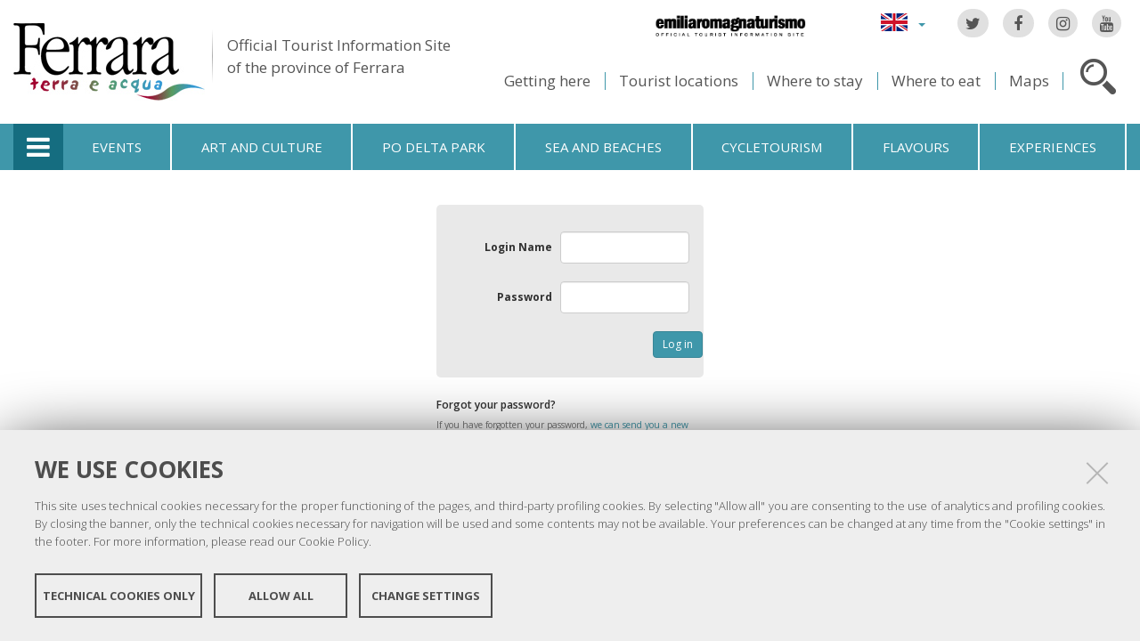

--- FILE ---
content_type: text/html;charset=utf-8
request_url: https://www.ferraraterraeacqua.it/acl_users/credentials_cookie_auth/require_login?came_from=https%3A//www.ferraraterraeacqua.it/en/fiscaglia/services-and-fair-district&set_language=en
body_size: 6329
content:

<!DOCTYPE html PUBLIC
  "-//W3C//DTD XHTML 1.0 Strict//EN"
  "http://www.w3.org/TR/xhtml1/DTD/xhtml1-strict.dtd">

<html xmlns="http://www.w3.org/1999/xhtml" xmlns:fb="https://www.facebook.com/2008/fbml" prefix="og: http://ogp.me/ns#" lang="en">

    
    
    
    
    


<head>
    <meta http-equiv="Content-Type" content="text/html; charset=utf-8" />

    <!-- Forces IE8+ into newest rendering engine even if on an intranet. This has to be defined before any script/style tags. -->
    <meta http-equiv="X-UA-Compatible" content="IE=edge" /> 
    <meta name="viewport" content="width=device-width, minimum-scale=1.0, maximum-scale=1.0" />

    
        <base href="https://www.ferraraterraeacqua.it/" /><!--[if lt IE 7]></base><![endif]-->
    

    <script type="text/javascript" src="https://www.ferraraterraeacqua.it/portal_javascripts/jquery.js?1"></script>
    <script type="text/javascript" src="https://www.ferraraterraeacqua.it/portal_javascripts/jquery-integration.js?1"></script>
    <script type="text/javascript" src="https://www.ferraraterraeacqua.it/portal_javascripts/devicedetection.js?1"></script>
    <script type="text/javascript" src="https://www.ferraraterraeacqua.it/portal_javascripts/jquery.cookie.js?1"></script>
    
        
   



<title>Ferrara Terra e Acqua - Portale Turistico della Provincia di Ferrara</title>
<meta content="2011-09-20T10:15:11+01:00" name="DC.date.modified" /><meta content="text/html" name="DC.format" /><meta content="Plone Site" name="DC.type" /><meta content="2011-09-20T10:15:11+01:00" name="DC.date.created" /><meta content="it" name="DC.language" />

<meta name="description" content="Sito turistico ufficiale della provincia di Ferrara."/>
<meta name="keywords" content="Ferrara, Mare, Arte,  Comacchio, cicloturismo, vacanze, gastronomia, ricette, prezzi, hotel, campeggi, castello, parco, appartamenti, pane, offerte, last minute, mappe, Po, mongolfiere"/>
<meta name="robots" content="index, follow"/>
<link rel="kss-base-url" href="https://www.ferraraterraeacqua.it/" />
<link rel="canonical" href="https://www.ferraraterraeacqua.it" />

  
    <link rel="stylesheet" type="text/css" href="https://www.ferraraterraeacqua.it/portal_css/fta.plonetheme/base-cachekey7345.css" />
        <!--[if lt IE 8]>    
    
    <link rel="stylesheet" type="text/css" media="screen" href="https://www.ferraraterraeacqua.it/portal_css/fta.plonetheme/IEFixes-cachekey0560.css" />
        <![endif]-->
    
    <style type="text/css">@import url(https://www.ferraraterraeacqua.it/portal_css/fta.plonetheme/resourcefl-play-cachekey7534.css);</style>
    <style type="text/css" media="screen">@import url(https://www.ferraraterraeacqua.it/portal_css/fta.plonetheme/resourcejquery-ui-themessunburstjqueryui-cachekey1820.css);</style>
    <style type="text/css">@import url(https://www.ferraraterraeacqua.it/portal_css/fta.plonetheme/themedefaultstyle-cachekey4159.css);</style>
    <link rel="stylesheet" type="text/css" href="https://www.ferraraterraeacqua.it/portal_css/fta.plonetheme/resourceredturtle.monkey.resourcessmart_wizard-cachekey1384.css" />
    <style type="text/css" media="screen">@import url(https://www.ferraraterraeacqua.it/portal_css/fta.plonetheme/resourcecontentleadimage-cachekey6524.css);</style>
    <link rel="stylesheet" type="text/css" media="screen" href="https://www.ferraraterraeacqua.it/portal_css/fta.plonetheme/chosen-cachekey1580.css" />
    <link rel="stylesheet" type="text/css" href="https://www.ferraraterraeacqua.it/portal_css/fta.plonetheme/resourcefta.plonetheme.stylesheetsmain-cachekey4904.css" />
    <link rel="stylesheet" type="text/css" href="https://www.ferraraterraeacqua.it/portal_css/fta.plonetheme/resourcefta.plonetheme.stylesheetsmediaqueries-cachekey1223.css" />
        <!--[if lte IE 7]>    
    
    <link rel="stylesheet" type="text/css" media="screen" href="https://www.ferraraterraeacqua.it/portal_css/fta.plonetheme/resourcefta.plonetheme.stylesheetsie7-cachekey9064.css" />
        <![endif]-->
    
        <!--[if IE 8]>    
    
    <link rel="stylesheet" type="text/css" media="screen" href="https://www.ferraraterraeacqua.it/portal_css/fta.plonetheme/resourcefta.plonetheme.stylesheetsie8-cachekey5281.css" />
        <![endif]-->
    
    <link rel="stylesheet" type="text/css" media="screen" href="https://www.ferraraterraeacqua.it/portal_css/fta.plonetheme/resourcefta.plonetheme.stylesheetsvbm-cachekey5822.css" />
    <style type="text/css">@import url(https://www.ferraraterraeacqua.it/portal_css/fta.plonetheme/cookiepolicy.css);</style>
    <link rel="stylesheet" type="text/css" href="https://www.ferraraterraeacqua.it/portal_css/fta.plonetheme/resourcefta.plonetheme.stylesheetsbootstrapcssbootstrap.min-cachekey2709.css" />
    <link rel="stylesheet" type="text/css" href="https://www.ferraraterraeacqua.it/portal_css/fta.plonetheme/resourcefta.plonetheme.stylesheetsfont-awesomecssfont-awesome.min-cachekey1296.css" />
    <link rel="stylesheet" type="text/css" href="https://www.ferraraterraeacqua.it/portal_css/fta.plonetheme/resourcefta.plonetheme.stylesheetsflaticonflaticon-cachekey4847.css" />
    <link rel="stylesheet" type="text/css" href="https://www.ferraraterraeacqua.it/portal_css/fta.plonetheme/++resource++fta.plonetheme.stylesheets/OpenSans/OpenSans.css" />
    <link rel="stylesheet" type="text/css" href="https://www.ferraraterraeacqua.it/portal_css/fta.plonetheme/resourcefta.plonetheme.stylesheetsfta1-cachekey8440.css" />
    <link rel="stylesheet" type="text/css" href="https://www.ferraraterraeacqua.it/portal_css/fta.plonetheme/resourcefta.plonetheme.stylesheetsfta2-cachekey3444.css" />
    <link rel="stylesheet" type="text/css" href="https://www.ferraraterraeacqua.it/portal_css/fta.plonetheme/resourcefta.plonetheme.stylesheetsfta_print-cachekey3440.css" />

  
    <link rel="kinetic-stylesheet" type="text/css" href="https://www.ferraraterraeacqua.it/portal_kss/fta.plonetheme/resourcetinymce.ksstinymce-cachekey3103.kss" />
    <link rel="kinetic-stylesheet" type="text/css" href="https://www.ferraraterraeacqua.it/portal_kss/fta.plonetheme/at-cachekey9803.kss" />



    
        <script type="text/javascript" src="https://www.ferraraterraeacqua.it/++resource++redturtle.chefcookie/chefcookie/chefcookie.min.js?v=1.0.7"></script>
    
    
        <script type="text/javascript" src="https://www.ferraraterraeacqua.it/++resource++redturtle.chefcookie/redturtle_chefcookie.js?v=1.0.7"></script>
    
    
        <script type="text/javascript" src="https://www.ferraraterraeacqua.it/++resource++redturtle.chefcookie/customers_configurations/fta.js?v=1.0.7"></script>
    


        
    <link rel="author" href="https://www.ferraraterraeacqua.it/author/" title="Author information" />



    <link rel="shortcut icon" type="image/x-icon" href="https://www.ferraraterraeacqua.it/favicon.ico" />
    <link rel="apple-touch-icon" href="https://www.ferraraterraeacqua.it/touch_icon.png" />


<script type="text/javascript">
        jQuery(document).ready(function(){
            setTimeout(function() {
                        jQuery.datepicker.setDefaults(
                            jQuery.extend(jQuery.datepicker.regional[''],
                            {dateFormat: 'mm/dd/yy'}));
                    }, 500);
        });
        </script>

    <link rel="home" href="https://www.ferraraterraeacqua.it/en" title="Front page" />

    <link rel="contents" href="https://www.ferraraterraeacqua.it/en/sitemap" title="Site Map" />






    <link rel="search" href="https://www.ferraraterraeacqua.it/en/search_form" title="Search this site" />



        
        
        
        
        
        <script type="text/javascript" src="https://www.ferraraterraeacqua.it/login.js">
        </script>
    
        
    <script type="text/javascript" src="https://www.ferraraterraeacqua.it/portal_javascripts/fta.plonetheme/resourceplone.app.jquerytools-cachekey9209.js"></script>
    <script type="text/javascript" src="https://www.ferraraterraeacqua.it/portal_javascripts/fta.plonetheme/resourceplone.app.jquerytools.plugins-cachekey3202.js"></script>
    <script type="text/javascript" src="https://www.ferraraterraeacqua.it/portal_javascripts/fta.plonetheme/register_function-cachekey3963.js"></script>
       <!--[if lt IE 8]>
     
    <script type="text/javascript" src="https://www.ferraraterraeacqua.it/portal_javascripts/fta.plonetheme/iefixes-cachekey9828.js"></script>
       <![endif]-->
     
    <script type="text/javascript" src="https://www.ferraraterraeacqua.it/portal_javascripts/fta.plonetheme/resourcejquery-ui.min-cachekey6006.js"></script>
    <script type="text/javascript" src="https://www.ferraraterraeacqua.it/portal_javascripts/fta.plonetheme/resourcecollective.flowplayerflowplayer.min-cachekey1580.js"></script>
    <script type="text/javascript" src="https://www.ferraraterraeacqua.it/portal_javascripts/fta.plonetheme/event_search-cachekey9464.js"></script>
    <script type="text/javascript" src="https://www.ferraraterraeacqua.it/portal_javascripts/fta.plonetheme/portlet_collection_batching-cachekey2081.js"></script>
    <script type="text/javascript" src="https://www.ferraraterraeacqua.it/portal_javascripts/fta.plonetheme/jquery.jcarousel.min-cachekey2981.js"></script>
    <script type="text/javascript" src="https://www.ferraraterraeacqua.it/portal_javascripts/fta.plonetheme/mobile_popup.js"></script>
    <script type="text/javascript" src="https://www.ferraraterraeacqua.it/portal_javascripts/fta.plonetheme/mobiscroll-2.0.3.custom.min-cachekey4745.js"></script>
       <!--[if lt IE 9]>
     
    <script type="text/javascript" src="https://www.ferraraterraeacqua.it/portal_javascripts/fta.plonetheme/respond.min-cachekey3580.js"></script>
       <![endif]-->
     
    <script type="text/javascript" src="https://www.ferraraterraeacqua.it/portal_javascripts/fta.plonetheme/resourceredturtle.monkey.resourcesjquery.smartWizard-2.0.min-cachekey6384.js"></script>
    <script type="text/javascript" src="https://www.ferraraterraeacqua.it/portal_javascripts/fta.plonetheme/fta.global-cachekey4219.js"></script>
    <script type="text/javascript" src="https://www.ferraraterraeacqua.it/portal_javascripts/fta.plonetheme/chosen.jquery.min-cachekey3739.js"></script>
    <script type="text/javascript" src="https://www.ferraraterraeacqua.it/portal_javascripts/fta.plonetheme/modernizr-cachekey4994.js"></script>
    <script type="text/javascript" src="https://www.ferraraterraeacqua.it/portal_javascripts/fta.plonetheme/fta_plonetheme-cachekey2827.js"></script>


        <meta name="viewport" content="width=device-width, initial-scale=1.0, maximum-scale=1.0, minimum-scale=1.0" />
        <meta name="generator" content="Plone - http://plone.org" />
        
</head>

<body class="template-login_form portaltype-plone-site language-en userrole-anonymous" dir="ltr">
                    
<div id="visual-portal-wrapper">

        <div id="portal-top">
<div class=""> <!-- TODO: Temporary, this one should be in the template that is inserted -->
            <div id="portal-personaltools-wrapper">

</div>

<div id="portal-header">
    <div id="fta-searchbox" class="hiddenSearch">
  <form id="searchGadget_form" action="https://www.ferraraterraeacqua.it/en/search">
       <a class="closeLink" href="#"><span class="hiddenStructure">Close</span></a>
       <span class="searchFieldWrapper">
              <label class="hiddenStructure" for="SearchableText">Website search</label>
                     <span class="input-search">
                            <input name="SearchableText" type="text" size="18" title="Website search" placeholder="Website search" id="SearchableText" class="searchField" />
                     </span>

              <input class="searchButton" type="submit" value="Search" />
       </span>

      
      <div class="event_type_location">
              <div class="field-wrapper">
                     <label>Location</label>
                     <select class="chzn-select mobile-select" name="getObjectLocation">
                            
                            
                            <option value="">All Location</option>
                            
                            
                            
                            <option value="a6aec2b1-4f64-4462-8a7f-678867b05698">Argenta</option>
                            
                            
                            
                            <option value="e1d9e240-acf7-4d2d-8832-20d7ae4d10a1">Berra</option>
                            
                            
                            
                            <option value="9a2813ce-db24-4e6a-a7ef-20342b942620">Bondeno</option>
                            
                            
                            
                            <option value="b52a3db2-703e-47fa-bcd4-74df5d9ebeaa">Cento</option>
                            
                            
                            
                            <option value="c133e47b-c487-49f4-9324-b7950d943675">Codigoro</option>
                            
                            
                            
                            <option value="ad189cb0-0d31-4234-9e5e-1c1feaecee46">Comacchio</option>
                            
                            
                            
                            <option value="16b69bc1-0659-4689-b034-87bc23dc0d6e">Copparo</option>
                            
                            
                            
                            <option value="a6272958-161b-4ce8-a600-c2be244287bf">Ferrara</option>
                            
                            
                            
                            <option value="9516e4b9-8153-4fd0-9262-625147b2f901">Fiscaglia</option>
                            
                            
                            
                            <option value="634f9731-e48f-47c5-b3dd-1fcbf17b151b">Formignana</option>
                            
                            
                            
                            <option value="fa38ea4f-711e-4f1b-b025-fe2cc4a8a67a">Goro</option>
                            
                            
                            
                            <option value="6bd7967c-c387-4a1d-ab0b-a72ff21b13a7">Jolanda di Savoia</option>
                            
                            
                            
                            <option value="271307cd-7f2b-40ba-a005-20f1838db8f5">Lagosanto</option>
                            
                            
                            
                            <option value="b118feff-c5db-410c-8efd-c6145aeb349a">Masi Torello</option>
                            
                            
                            
                            <option value="fc916f67-1ade-4d58-ac8b-c30450aee0e8">Mesola</option>
                            
                            
                            
                            <option value="7b525e08-5830-4b34-b21c-206294a24c35">Mirabello</option>
                            
                            
                            
                            <option value="18584b4f-28f3-4667-b700-d0cffdc94557">Ostellato</option>
                            
                            
                            
                            <option value="19349a00-189b-462e-8b5c-179f988e44c9">Poggio Renatico</option>
                            
                            
                            
                            <option value="ed687a14-a071-4769-ac01-15a3276f5131">Portomaggiore</option>
                            
                            
                            
                            <option value="2fd3b27c-0125-4ec0-b0ef-2bf0345d99f4">Ro</option>
                            
                            
                            
                            <option value="3ba4e402-d9f5-4369-815b-fafc92a90575">Sant'Agostino</option>
                            
                            
                            
                            <option value="93c0a563-a08c-49f6-b5cc-c5af3a149501">Tresigallo</option>
                            
                            
                            
                            <option value="d59caeaf-45a4-4ba3-bebb-eead3ca79b31">Vigarano Mainarda</option>
                            
                            
                            
                            <option value="108c7e64-cbf0-433e-9d6b-60630a51c0c2">Voghiera</option>
                            
                     </select>
              </div>
              <div class="field-wrapper">
                     <label>Only Events</label>
                     <input type="checkbox" name="only_events" value="only_events">
                     
                     
              </div>
      </div>
    
  </form>
</div>

<p class="hiddenStructure">
  <a accesskey="2" href="https://www.ferraraterraeacqua.it/acl_users/credentials_cookie_auth/require_login?came_from=https%3A//www.ferraraterraeacqua.it/en/fiscaglia/services-and-fair-district&amp;set_language=en#content">Skip to content.</a> |

  <a accesskey="6" href="https://www.ferraraterraeacqua.it/acl_users/credentials_cookie_auth/require_login?came_from=https%3A//www.ferraraterraeacqua.it/en/fiscaglia/services-and-fair-district&amp;set_language=en#portal-globalnav">Skip to navigation</a>
</p>

<div class="social-links">
  <ul>
    <li class="socialTw"><a href="http://twitter.com/#!/TurismoFerrara"><span>Twitter</span></a></li>
    <li class="socialFb"><a href="https://www.facebook.com/pages/Turismo-nella-provincia-di-Ferrara/328420923667"><span>Facebook</span></a></li>
    <li class="socialIg"><a href="https://www.instagram.com/turismoferrara/"><span>Instagram</span></a></li>
    <li class="socialYt"><a href="http://www.youtube.com/user/iatCastello?feature=mhum"><span>You Tube</span></a></li>
    
  </ul>
</div>


<div id="fta-languageselector">
  <div class="dropdown">
    <a class="dropdown-toggle" data-toggle="dropdown" href="#" id="language-dropdown">
      <span class="sr-only">Lingua</span>
      <span class="caret"></span>
    </a>
    <ul class="dropdown-menu" role="menu" aria-labelledby="language-dropdown">
      
      <li class="language-zh">
          <a href="https://www.ferraraterraeacqua.it/acl_users/credentials_cookie_auth/require_login?came_from=https%3A//www.ferraraterraeacqua.it/en/fiscaglia/services-and-fair-district&amp;set_language=zh" title="中文">中文</a>
      </li>
      
      
      <li class="language-ru">
          <a href="https://www.ferraraterraeacqua.it/acl_users/credentials_cookie_auth/require_login?came_from=https%3A//www.ferraraterraeacqua.it/en/fiscaglia/services-and-fair-district&amp;set_language=ru" title="Русский">Русский</a>
      </li>
      
      
      <li class="language-nl">
          <a href="https://www.ferraraterraeacqua.it/acl_users/credentials_cookie_auth/require_login?came_from=https%3A//www.ferraraterraeacqua.it/en/fiscaglia/services-and-fair-district&amp;set_language=nl" title="Nederlands">Nederlands</a>
      </li>
      
      
      <li class="language-da">
          <a href="https://www.ferraraterraeacqua.it/acl_users/credentials_cookie_auth/require_login?came_from=https%3A//www.ferraraterraeacqua.it/en/fiscaglia/services-and-fair-district&amp;set_language=da" title="Dansk">Dansk</a>
      </li>
      
      
      <li class="language-es">
          <a href="https://www.ferraraterraeacqua.it/acl_users/credentials_cookie_auth/require_login?came_from=https%3A//www.ferraraterraeacqua.it/en/fiscaglia/services-and-fair-district&amp;set_language=es" title="Español">Español</a>
      </li>
      
      
      <li class="language-de">
          <a href="https://www.ferraraterraeacqua.it/acl_users/credentials_cookie_auth/require_login?came_from=https%3A//www.ferraraterraeacqua.it/en/fiscaglia/services-and-fair-district&amp;set_language=de" title="Deutsch">Deutsch</a>
      </li>
      
      
      <li class="language-fr">
          <a href="https://www.ferraraterraeacqua.it/acl_users/credentials_cookie_auth/require_login?came_from=https%3A//www.ferraraterraeacqua.it/en/fiscaglia/services-and-fair-district&amp;set_language=fr" title="Français">Français</a>
      </li>
      
      
      
      
      
      <li class="language-it">
          <a href="https://www.ferraraterraeacqua.it/acl_users/credentials_cookie_auth/require_login?came_from=https%3A//www.ferraraterraeacqua.it/en/fiscaglia/services-and-fair-district&amp;set_language=it" title="Italiano">Italiano</a>
      </li>
      
    </ul>
  </div>
  <a href="https://www.emiliaromagnaturismo.it/en" title="Emilia Romagna Turismo" target="_blank" class="erturismo-header-link">  
      <img alt="Emilia Romagna Turismo" src="++resource++fta.plonetheme.images/logo_ERT_en.png">
  </a>
</div>


<a id="portal-logo" title="Home" accesskey="1" href="https://www.ferraraterraeacqua.it">
  <img src="https://www.ferraraterraeacqua.it/++resource++fta.plonetheme.images/FerraraTerraeAcquaLogo.jpg" alt="Ferrara Terra e Acqua" title="https://www.ferraraterraeacqua.it" />
  <span id="payoff">
    Official Tourist Information Site
    <br>
    of the province of Ferrara
  </span>
</a>

<div id="searchbox">

    <a class="btnSearch" accesskey="4">
      <span class="hiddenStructure">Search</span>
    </a>


    <div id="portal-advanced-search" class="hiddenStructure">
        <a href="https://www.ferraraterraeacqua.it/search_form" accesskey="5">Advanced search</a>
    </div>

</div>

<div id="top-links">
  <ul>
    <li id="come-arrivare-en-toplink">
      <a href="https://www.ferraraterraeacqua.it/travel" title="Getting here">Getting here</a>
    </li>
    <li id="localita-en-toplink">
      <a href="https://www.ferraraterraeacqua.it/discover-the-area/tourist-locations" title="Tourist locations">Tourist locations</a>
    </li>
    <li id="dove-dormire-en-toplink">
      <a href="https://www.ferraraterraeacqua.it/hotels-and-restaurants/where-to-stay" title="Where to stay">Where to stay</a>
    </li>
    <li id="dove-mangiare-en-toplink">
      <a href="https://www.ferraraterraeacqua.it/hotels-and-restaurants/where-to-eat" title="Where to eat">Where to eat</a>
    </li>
    <li id="mappe-en-toplink">
      <a href="https://www.ferraraterraeacqua.it/travel/maps" title="Maps">Maps</a>
    </li>
  </ul>
</div>

</div>


    <h5 class="hiddenStructure">Sections</h5>

    <ul id="portal-globalnav"><li class="plain" id="portaltab-offcanvas_menu" title="Tourist Information"><a href="https://www.ferraraterraeacqua.it" title="">Tourist Information</a></li><li class="plain" id="portaltab-events-en" title="Events"><a href="https://www.ferraraterraeacqua.it/events" title="">Events</a></li><li class="plain" id="portaltab-art_and_culture-en" title="Art and culture"><a href="https://www.ferraraterraeacqua.it/discover-the-area/art-and-culture" title="">Art and culture</a></li><li class="plain" id="portaltab-delta_park-en" title="Po Delta Park"><a href="https://www.ferraraterraeacqua.it/po-delta-park" title="">Po Delta Park</a></li><li class="plain" id="portaltab-seaside-en" title="Sea and beaches"><a href="https://www.ferraraterraeacqua.it/discover-the-area/nature-and-environment/sea-beaches" title="">Sea and beaches</a></li><li class="plain" id="portaltab-bicycle_touring-en" title="Cycletourism"><a href="https://www.ferraraterraeacqua.it/cycle-tourism" title="">Cycletourism</a></li><li
    class="plain" id="portaltab-gastronomy-en" title="Flavours"><a href="https://www.ferraraterraeacqua.it/flavours" title="">Flavours</a></li><li class="plain" id="portaltab-experiences" title="Experiences"><a href="https://www.ferraraterraeacqua.it/experiences" title="">Experiences</a></li></ul>


<div id="fta-breadcrumbs" class="">
  

  <div class="breadcrumbs-container">
    <div class="breadcrumbs-wrapper">
      
      
    </div>
  </div>

</div>


    <div id="portlets-in-header" class="row">
         
         
    </div>

    


</div><!-- end @emptyclassdiv --> 
        </div><!-- end @portal-top --> 

    <div id="portal-columns-wrapper">
        <div id="portal-columns">
            <div id="portal-column-content" class="cell width-full position-0">

                <div id="viewlet-above-content"><div id="portlets-above" class="row">
    
    
</div>

</div>
                
                
                    <div class="">

                        

                        

    <dl class="portalMessage info" id="kssPortalMessage" style="display:none">
        <dt>Info</dt>
        <dd></dd>
    </dl>



                        
                            <div id="content">

                                

                                

    <div id="content-core">
        

            <dl class="portalMessage error" id="enable_cookies_message" style="display:none">
                <dt>
                    Error
                </dt>
                <dd>
                    Cookies are not enabled. You must enable cookies before you can log in.
                </dd>
            </dl>

            

            <form class="enableAutoFocus" method="post" id="login_form" action="https://www.ferraraterraeacqua.it/login_form">

                <div id="login-form">

                    <input type="hidden" name="came_from" value="https://www.ferraraterraeacqua.it/en/fiscaglia/services-and-fair-district" />

                    <input type="hidden" name="next" />

                    <input type="hidden" name="ajax_load" />

                    <input type="hidden" name="ajax_include_head" />

                    <input type="hidden" name="target" />

                    <input type="hidden" name="mail_password_url" />

                    <input type="hidden" name="join_url" />

                    <input type="hidden" name="form.submitted" value="1" />
                    <input type="hidden" name="js_enabled" id="js_enabled" value="0" />
                    <input type="hidden" name="cookies_enabled" id="cookies_enabled" value="" />
                    <input type="hidden" name="login_name" id="login_name" value="" />
                    <input type="hidden" name="pwd_empty" id="pwd_empty" value="0" />

                    <div class="field">

                        <label for="__ac_name">Login Name</label>

                        

                        

                        <input type="text" size="15" name="__ac_name" value="" id="__ac_name" />

                </div>

                <div class="field">

                        <label for="__ac_password">Password</label>

                        

                        <input type="password" size="15" name="__ac_password" id="__ac_password" />
                </div>

                    

                    <div class="formControls">

                        <input class="context" type="submit" name="submit" value="Log in" />

                    </div>

                </div>

            </form>

            

        

            <div id="login-forgotten-password">
                <strong>
                    Forgot your password?
                </strong>
                <p class="discreet">
                    If you have forgotten your password,
                    <span> <a href="https://www.ferraraterraeacqua.it/mail_password_form?userid=">we can send you a new one</a></span>.
                </p>
            </div>

            

        
    </div>

    
                            </div>
                        

                        
                    </div>
                

            </div><!-- end @portal-column-content --> 

            
            <!-- end @portal-column-one -->

            <!-- end @portal-column-two --> 
            
        </div><!-- end @portal-columns -->
    </div>

    

    <div id="below-content">
        <div id="viewlet-below-content">

<div id="portlets-below" class="row">
     
     
</div>


</div>
    </div>

    <div id="portal-footer-wrapper">
        
<div id="portlets-footer">
  <div id="portlets-footer1">
       
       
  </div>
  <div id="portlets-footer2">
       <div id="portlets-footer2-inner">
       </div>
  </div>
</div>


<div class="clear">
</div>

    </div>

    <a href="javascript:" id="return-to-top" title="Return to top">
      <span class="fa fa-chevron-up"></span>
    </a>

</div>
  <script type="text/javascript">
var _paq = window._paq = window._paq || [];
/* tracker methods like "setCustomDimension" should be called before
"trackPageView" */
_paq.push(['trackPageView']);
_paq.push(['enableLinkTracking']);
(function() {
var u="https://ingestion.webanalytics.italia.it/";
_paq.push(['setTrackerUrl', u+'matomo.php']);
_paq.push(['setSiteId', 'VJq8JOD3LY']);
var d=document, g=d.createElement('script'),
s=d.getElementsByTagName('script')[0];
g.type='text/javascript'; g.async=true; g.src=u+'matomo.js';
s.parentNode.insertBefore(g,s);
})();
</script>
<!-- End Matomo Code -->

<div id="offcanvas_backdrop"></div>
<div id="offcanvas_menu">
    <div class="close-menu">
      <a href="#"><span class="sr-only">Chiudi menu</span></a>
    </div>
    <h5>Tourist Information</h5>
    <ul class="first_level">
    </ul>
</div>

  <script type="text/javascript">
      if(!jq.browser.mobile){
        jq('.chzn-select').chosen();
        }
  </script>
  <script>
    // Load the SDK Asynchronously
      (function(d){
        var js, id = 'facebook-jssdk', ref = d.getElementsByTagName('script')[0];
        if (d.getElementById(id)) {return;}
        js = d.createElement('script'); js.id = id; js.async = true;
        js.src = "https://connect.facebook.net/en_US/all.js#xfbml=1";
        ref.parentNode.insertBefore(js, ref);
    }(document));
  </script>
</body>
</html>



--- FILE ---
content_type: text/css;charset=utf-8
request_url: https://www.ferraraterraeacqua.it/portal_css/fta.plonetheme/resourcecontentleadimage-cachekey6524.css
body_size: -359
content:

/* - ++resource++contentleadimage.css - */
@media screen {
/* https://www.ferraraterraeacqua.it/portal_css/++resource++contentleadimage.css?original=1 */
.leadimage-wrapper {
float: left;
padding-right: 0.6em;
padding-bottom: 0.2em;
}
.leadimage-body-wrapper {
float: left;
padding: 1em 2em 1em 0;
}

}

